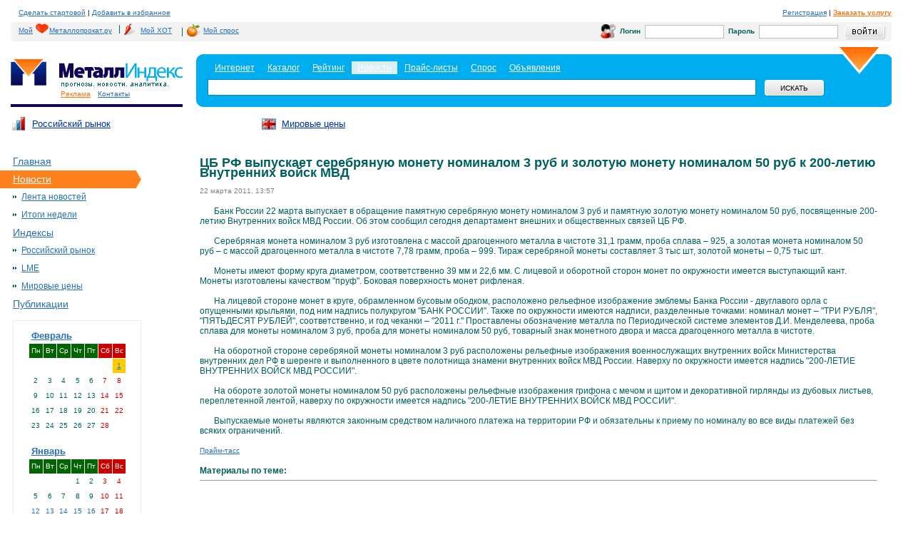

--- FILE ---
content_type: text/html; charset=windows-1251
request_url: http://www.metalindex.ru/news/2011/03/22/news_29520.html
body_size: 9010
content:
<!DOCTYPE html PUBLIC "-//W3C//DTD XHTML 1.0 Transitional//EN" "http://www.w3.org/TR/xhtml1/DTD/xhtml1-transitional.dtd">
<html>
<head>
<META content="text/html; charset=windows-1251" http-equiv="Content-Type">
<META content="no-cache" http-equiv="pragma">
<meta name="robots" content="all">
<meta name="DISTRIBUTION" content="GLOBAL">
<meta name="DOCUMENT-STATE" content="DYNAMIC">
<meta name="revisit-after" content="7 days">
<meta name="RESOURCE-TYPE" content="DOCUMENT">



<META name="keywords" content="ЦБ РФ выпускает серебряную монету номиналом 3 руб и золотую монету номиналом 50 руб к 200-летию Внутренних войск МВД - 22.03.2011 / Новости / Металл Индекс"  >
<meta name="title" content="ЦБ РФ выпускает серебряную монету номиналом 3 руб и золотую монету номиналом 50 руб к 200-летию Внутренних войск МВД - 22.03.2011 / Новости / Металл Индекс" >
<meta name="description" content="ЦБ РФ выпускает серебряную монету номиналом 3 руб и золотую монету номиналом 50 руб к 200-летию Внутренних войск МВД - 22.03.2011, Новости, Металл Индекс">

<title>ЦБ РФ выпускает серебряную монету номиналом 3 руб и золотую монету номиналом 50 руб к 200-летию Внутренних войск МВД - 22.03.2011 / Новости / Металл Индекс</title>
<style>body        {
                padding:0px 30px 0px 15px;
                margin:0px;
                background:#ffffff;
                line-height:14px;
                font-family:Arial;
                font-size:12px;
                color:#006060;
        }

a        {
                text-decoration:underline;
                color:#2570B8;
        }
a img        {
                border:0px;
        }
p        {
                padding:0px 0px 0px 0px;
                margin:0px;
        }
form        {
                padding:0px;
                margin:0px;
        }
h3        {
                font-size:24px;
                color:#000000;
                font-weight:normal;
                padding:11px 0px 11px 0px;
                margin:0px;
                line-height:24px;
        }
h4        {
                font-size:18px;
                color:#006060;
                font-weight:normal;
                padding:0px 0px 0px 0px;
                margin:0px;
        }
h4 b        {
                font-size:10px;
                color:#000000;
                font-weight:normal;
        }
.main1        {
                width: expression(((document.documentElement.clientWidth || document.body.clientWidth) < 955)? "955" : "100%");
                min-width:955px;
        }
.head1        {
                height:20px;
                font-size:10px;
                color:#000000;
                padding:10px 0px 0px 11px;
        }
.start        {
                float:left;
                padding:10px 70px 0px 0px;
                font-size:10px;
        }
.ico1        {
                float:left;
                padding:10px 28px 5px 34px;
                background:url(/images/indexnew/ico1.gif) 0px 0px no-repeat;
        }
.ico2        {
                float:left;
                padding:10px 28px 5px 34px;
                background:url(/images/indexnew/ico2.gif) 0px 0px no-repeat;
        }
.ico3        {
                float:left;
                padding:10px 28px 5px 34px;
                background:url(/images/indexnew/ico3.gif) 0px 0px no-repeat;
        }
.logo1        {
                width:241px;
                float:left;
                height:70px;
                background:url(/images/indexnew/hr1.gif) 0px 100% repeat-x;
                padding:22px 0px 0px 0px;
        }
.top        {
                width:700px;
                font-size:10px;
                padding:10px 0px 0px 0px;
        }

.likeH3 {
                font-size:24px;
                color:#000000;
                font-weight:normal;
                padding:11px 0px 11px 0px;
                margin:0px;
                line-height:24px;
        }

a.logo        {
                width:174px;
                height:42px;
                padding:0px 0px 0px 68px;
                font-size:10px;
                color:#006060;
                display:block;
                text-decoration:none;
        }
.search1{
                height:84px;
                background:url(/images/indexnew/search2.gif) 0px 0px repeat-x;
                margin:8px 0px 0px 260px;
        }
.search1a
        {
                height:84px;
                background:url(/images/indexnew/search1.gif) 0px 0px no-repeat;
        }
.search1b
        {
                height:62px;
                background:url(/images/indexnew/search3.gif) 100% 0px no-repeat;
                padding:18px 0px 4px 16px;
                font-size:12px;
                color:#ffffff;

        }
.search1b a{
color: white;
}
.search_txt1
        {
                width:80%;
                height:21px;
                border:1px solid #008ABF;
                padding:0px;
                margin:5px 11px 0px 0px;
                float:left;
        }
.search_but
        {
                width:85px;
                height:24px;
                background:url(/images/indexnew/but1.gif) 0px 0px no-repeat;
                border:0px;
                font-size:10px;
                color:#000000;
                font-family:Arial;
                text-transform:uppercase;
                margin:5px 0px 0px 0px;
        }
.left1        {
                width:200px;
                float:left;
                clear:both;
                padding:15px 0px 0px 0px;
                position:relative;
                z-index:9;
                left:-17px;
        }
.lmenu1        {
                padding:0px;
                margin:0px;
                list-style-type:none;
        }
.lmenu1 li
        {
                font-size:14px;
                color:#2570B8;
        }
.lmenu1 li a, .lmenu1 li b
        {
                display:block;
                padding:5px 0px 6px 20px;
                width:180px;
        }
.lmenu1 li a:hover
        {
                color:#ff811b;
        }
.lmenu1 li a.active_link  {
        padding: 0px;
        color: #fff;
}
.lmenu1 li a.active_link:hover  {
        color: #fff;
}
.lmenu1 li b
        {
                background:#FF811B url(/images/indexnew/lmenu1.gif) 100% 50% no-repeat;
                color:#ffffff;
                text-decoration:none;
                font-weight:normal;
        }
.lmenu2        {
                padding:0px 0px 0px 20px;
                margin:0px;
                list-style-type:none;
        }
.lmenu2 li
        {
                font-size:12px;
                color:#000000;
        }
.lmenu2 li a, .lmenu2 li b
        {
                display:block;
                padding:5px 0px 6px 12px;
                width:165px;
                background:url(/images/indexnew/marker1.gif) 0px 10px no-repeat;
        }
.lmenu2 li a:hover
        {
                color:#ff811b;
        }
.lmenu2 li b
        {
                background:url(/images/indexnew/marker1.gif) 0px 10px no-repeat;
                color:#000000;
                text-decoration:none;
                font-weight:normal;
        }
.lmenu4        {
                padding:0px 0px 0px 15px;
                margin:0px;
                list-style-type:none;
        }
.lmenu4 li
        {
                font-size:12px;
                color:#000000;
        }
.lmenu4 li a, .lmenu2 li b
        {
                display:block;
                padding:5px 0px 6px 12px;
                width:165px;
                background:url(/images/indexnew/marker3.gif) 0px 10px no-repeat;
        }
.lmenu4 li a:hover
        {
                color:#ff811b;
        }
.lmenu4 li b
        {
                background:url(/images/indexnew/marker3.gif) 0px 10px no-repeat;
                color:#000000;
                text-decoration:none;
                font-weight:normal;
        }
.lmenu3        {
                padding:0px 0px 0px 13px;
                margin:0px;
                list-style-type:none;
        }
.lmenu3 li
        {
                font-size:12px;
                color:#000000;
        }
.lmenu3 li a, .lmenu3 li b
        {
                display:block;
                padding:5px 0px 6px 12px;
                width:155px;
                background:url(/images/indexnew/marker3.gif) 0px 10px no-repeat;
        }
.lmenu3 li a:hover
        {
                background:url(/images/indexnew/marker3.gif) 0px 10px no-repeat;
                color:#000000;
                text-decoration:none;
                font-weight:bold;
        }
.lmenu3 li b
        {
                background:url(/images/indexnew/marker3.gif) 0px 10px no-repeat;
                color:#000000;
                text-decoration:none;
                font-weight:bold;
        }
.rmenu        {
                padding:0px 0px 0px 20px;
                margin:0px;
                list-style-type:none;
        }
.rmenu li
        {
                font-size:12px;
                color:#000000;
        }
.rmenu li a, rmenu li b
        {
                display:block;
                padding:5px 0px 6px 14px;
                width:155px;
                background:url(/images/indexnew/marker3.gif) 0px 10px no-repeat;
        }
.rmenu li a:hover
        {
                color:#ff811b;
        }
.rmenu li b
        {
                background:url(/images/indexnew/marker3.gif) 0px 10px no-repeat;
                color:#000000;
                text-decoration:none;
                font-weight:normal;
        }

.right1        {
                width:322px;
                float:right;
                padding:0px 0px 0px 0px;
        }
.footer1
        {
                clear:both;
                padding:30px 0px 0px 0px;
                border-top:1px solid #E7E7E7;
                height:55px;
                font-size:10px;
                color:#006060;
                margin:0px 0px 0px 164px;
        }
.footer2
        {
                float:left;
                padding:0px 0px 0px 0px;
        }
.footer3
        {
                float:right;
                padding:0px 0px 0px 0px;
                width:600px;

        }
.bottom_logo
        {
                float:left;
                padding:0px 4px 0px 0px;
        }
.year        {
                padding:5px 0px 0px 0px
        }
.zag1        {
                padding:9px 0px 4px 40px;
                background:url(/images/indexnew/ico1.gif) 0px 0px no-repeat;
        }
.zag1a        {
                padding:9px 0px 4px 40px;
                background:url(/images/indexnew/ico2.gif) 0px 0px no-repeat;
        }
.zag2        {
                padding:9px 0px 4px 40px;
        }
.reiting1a
        {
                padding:10px 0px 0px 30px;
        }
.reiting1
        {
                width:100%;
                border-collapse:collapse;
        }
.reiting1 tr.td_row1 td
        {
                background:#F2F2F2;
                padding:4px 0px 4px 11px;
        }
.reiting1 tr.td_row2 td
        {
                background:#ffffff;
                padding:4px 0px 4px 11px;
        }
.red        {
                display:inline;
                color:#ff0000;
        }
.graph1        {
                padding:17px 0px 30px 0px;
        }
.center1
        {
                margin:0px 20px 0px 265px;
                padding:20px 0px 0px 0px;
        }
.center1a
        {
                float:left;
                width:100%;
        }
.direct        {
                padding:0px 0px 0px 5px;
        }
.ul1        {
                padding:0px 0px 0px 0px;
                margin:0px;
                list-style-type:none;
        }
.ul1 li        {
                padding:7px 0px 7px 20px;
                background:url(/images/indexnew/marker4.gif) 0px 12px no-repeat;
        }
.all_news
        {
                font-weight:bold;
                padding:10px 0px 20px 0px;
        }
.itog_data
        {
                height:23px;
        }
.itog_data b
        {
                float:left;
                padding:4px 4px 4px 4px;
                background:#006060;
                font-size:12px;
                color:#ffffff;
                font-weight:normal;
        }
.itog_txt
        {
                padding:4px 0px 8px 20px;
                line-height:20px;
        }
.innerdateexpress
        {
                float:left;
                padding:0px 0px 10px 0px;
        }
.express_data
        {
                float:left;
                padding:0px 0px 0px 0px;
                width:60px;
                font-size:10px;
                color:#999999;
        }
.express_text
        {
                margin:0px 0px 0px 60px;

        }
.innerdate
        {
                float:left;
                padding:0px 0px 10px 0px;
        }
.innerdatepubl
        {
                float:left;
                padding:0px 0px 10px 0px;
        }
.itog_publ
        {
                clear:both;
                padding:0px 0px 15px 30px;
                line-height:10px;
        }
.news_data
        {
                float:left;
                padding:0px 0px 0px 20px;
                width:40px;
                font-size:10px;
                color:#999999;
        }
.new_text
        {
                margin:0px 0px 0px 60px;
        }
.news_txt
        {
                clear:both;
                padding:0px 0px 10px 0px;
        }
.str        {
                padding:10px 0px 10px 0px;
        }
.str a        {
                float:left;
                padding:4px 7px 4px 7px;
        }
.str b        {
                float:left;
                padding:4px 7px 4px 7px;
                background:#00adef;
                color:#ffffff;
                font-weight:normal;
        }
.calendar
        {
                padding:10px 0px 0px 20px;
        }
.yandex        {
                padding:20px 0px 0px 65px;
        }
.biggraph
        {
                padding:0 20px 0 20px;
                float:left;
        }
.indexform
        {
                padding:0 0px 0 0;
                margin:0px 0px 0px 0px;
                width:100%;
        }
.top_menu1
        {
                clear:left;
                padding:3px 0px 3px 60px;
                font-size:10px;
                color:#2570B8;
        }
.top_menu1 a
        {
                color:#2570B8;
                padding:0px 0px 0px 10px;
        }
.print
        {
                clear:both;
                padding:10px 0px 10px 0px;
                font-size:10px;
                color:#006060;
                margin:0px 0px 0px 164px;
        }

TABLE.headkonsultant {background-color:#f2f2f2; margin-bottom:0px;}
TABLE.headkonsultant SPAN{font-size:0.8Em;margin:0px 5px;}
TABLE.headkonsultant INPUT {border:solid 1px #BEBEBE; margin:3px 1px;}
TABLE.headkonsultant INPUT.question {width:250px;}
TABLE.headkonsultant INPUT.image {border:0;}
TABLE.headkonsultant INPUT.login {border:0; margin:2px 3px 2px 8px;}
TABLE.headkonsultant INPUT.submit {border:0; margin:2px 3px 2px 8px;}
TABLE.headkonsultant IMG {margin:3px 1px;}
TABLE.headkonsultant FORM {margin:0;padding:0;}


.bordtable {border-right: solid 1px #e6e6e6; border-top: solid 1px #e6e6e6; margin-top:10px;}
.bord {border-left: solid 1px #e6e6e6; border-bottom: solid 1px #e6e6e6; padding: 0 10px 0 15px;}
.bord0 {border-left: solid 1px #e6e6e6; border-bottom: solid 1px #e6e6e6; border-top: solid 1px #e6e6e6; padding: 0 10px 0 15px;}
.bordright {border-left: solid 1px #e6e6e6; border-bottom: solid 1px #e6e6e6; border-right: solid 1px #e6e6e6; padding: 0 10px 0 10px;}
.bordright0 {border-left: solid 1px #e6e6e6; border-bottom: solid 1px #e6e6e6; border-top: solid 1px #e6e6e6; border-right: solid 1px #e6e6e6; padding: 0 10px 0 10px;}

.hot_direct_frame {
padding-left: 20px;
height: 700px;
}



</style>



<script>
function submitbutactive(img){
// проверка на наличие расширения у картинки для кнопки, после этого проверяется наличие суффикса '_on' и он либо подставляется либо нет
	point=img.src.lastIndexOf('.');point=(point?(img.src.length-point):0);
	if(point && img.src.substr(img.src.length-(point+3),3)!='_on') img.src=img.src.substr(0,img.src.length-(point))+'_on'+img.src.substr(img.src.length-(point));
}
function submitbutunactive(img){
	point=img.src.lastIndexOf('.');point=(point?img.src.length-point:0);
	if(point && img.src.substr(img.src.length-(point+3),3)=='_on') img.src=img.src.substr(0,img.src.length-(point+3))+img.src.substr(img.src.length-(point));
}

</script></head><body><!-- Yandex.Metrika counter -->
<script type="text/javascript">
(function (d, w, c) {
    (w[c] = w[c] || []).push(function() {
        try {
            w.yaCounter15948241 = new Ya.Metrika({id:15948241, enableAll: true});
        } catch(e) {}
    });
    
    var n = d.getElementsByTagName("script")[0],
        s = d.createElement("script"),
        f = function () { n.parentNode.insertBefore(s, n); };
    s.type = "text/javascript";
    s.async = true;
    s.src = (d.location.protocol == "https:" ? "https:" : "http:") + "//mc.yandex.ru/metrika/watch.js";

    if (w.opera == "[object Opera]") {
        d.addEventListener("DOMContentLoaded", f);
    } else { f(); }
})(document, window, "yandex_metrika_callbacks");
</script>
<noscript><div><img src="//mc.yandex.ru/watch/15948241" style="position:absolute; left:-9999px;" alt="" /></div></noscript>
<!-- /Yandex.Metrika counter -->
<a href="http://metalindex.ru/links.php?go=http://top100.rambler.ru/top100/"><img src="http://counter.rambler.ru/top100.cnt?163347" alt="Rambler's Top100" width=1 height=1 border=0></a><!--Rating@Mail.ru COUNTER--><script language="JavaScript" type="text/javascript"><!--
d=document;var a='';a+=';r='+escape(d.referrer)
js=10//--></script><script language="JavaScript1.1" type="text/javascript"><!--
a+=';j='+navigator.javaEnabled()
js=11//--></script><script language="JavaScript1.2" type="text/javascript"><!--
s=screen;a+=';s='+s.width+'*'+s.height
a+=';d='+(s.colorDepth?s.colorDepth:s.pixelDepth)
js=12//--></script><script language="JavaScript1.3" type="text/javascript"><!--
js=13//--></script><script language="JavaScript" type="text/javascript"><!--
d.write('<IMG src="http://d9.c2.b0.a1.top.list.ru/counter'+
'?id=948714;js='+js+a+';rand='+Math.random()+
'" height=1 width=1/>')
if(11<js)d.write('<'+'!-- ')//--></script><noscript><img
src="http://d9.c2.b0.a1.top.list.ru/counter?js=na;id=948714"
height=1 width=1 alt=""/></noscript><script language="JavaScript" type="text/javascript"><!--
if(11<js)d.write('--'+'>')//--></script><!--/COUNTER-->
  <div class="main1">

<!-- шапка -->
	<div class="head1">
		<table border=0 cellspacing=0 cellpadding=0 width=100%><tr><td><a style='cursor:hand' onclick="this.style.behavior='url(#default#homepage)';this.setHomePage('http://www.metalindex.ru/');">Сделать стартовой</a>  |  <a style='cursor:hand' onclick="window.external.AddFavorite (window.document.location, window.document.title)">Добавить в избранное</a></td><td align=right nowrap><span><a href=http://metalindex.ru/links.php?go=http://www.metalloprokat.ru/profile/registration/>Регистрация</a> | <a href='https://corp.metalloprokat.ru/services/'><b><font color=#ff710b>Заказать услугу</font></b></a></span></td></tr></table>
	</div>
<table cellpadding=0 cellspacing=0 border=0 width=100% class=headkonsultant>
<tr>
<td valign=bottom width=5 background=/images/new/header_table_lt.gif><img style=margin:0;padding:0; src=/images/new/header_table_lb.gif width=5 height=5 border=0></td>
<td width=50%><style>table.helpkons span {margin: 0px 3px;}</style><table cellpadding=0 cellspacing=0 border=0 class='helpkons'><tr><td><span><a href='http://my.metalloprokat.ru/' style='background: transparent url(/img/heart.gif) 30px 0px no-repeat; padding:3px 3px 4px 6px; float:left;'>Мой<span style='padding-left: 17px;'></span>Металлопрокат.ру</a></span>|</td><td><span></span><a href='http://my.metalloprokat.ru/statistic/incoming' style='background: transparent url(/img/hot.gif) 5px 0px no-repeat; padding:3px 4px 4px 25px; float:left;'><span>Мой ХОТ</span></a></td><td>|</td><td><span></span><a href='http://my.metalloprokat.ru/statistic/demands' style='background: transparent url(/img/spros.gif) 5px 0px no-repeat; padding:3px 4px 4px 25px; float:left;'><span>Мой спрос</span></a></td></tr></table></td>
<td align=right width=50%>
	<form action='http://www.metalindex.ru/netcat/modules/auth/' method=post>
	<input type=hidden name=REQUESTED_FROM value='/news/2011/03/22/news_29520.html'>
	<input type=hidden name=REQUESTED_BY value='GET'>
	<input type=hidden name=AuthPhase value=1>
	<input type=hidden name=catalogue value=2>
	<input type=hidden name=sub value=321>
	<input type=hidden name=cc value='190'>
	<table cellpadding=0 cellspacing=0 border=0 width=400><tr><td width=21><img src=/images/new/ico3.gif width=21 height=20 border=0></td><td><span><b>Логин</b></span></td><td><input size=12 name=AUTH_USER></td><td><span><b>Пароль</b></span></td><td><input size=12 input name=AUTH_PW type=password></td><td align=right><input class=login type=image src=/images/new/button_login.gif onclick=submitbutactive(this) onmousedown=submitbutactive(this) onmouseout=submitbutunactive(this) value='Войти'></td></tr></table></form></td><td valign=bottom width=5 background=/images/new/header_table_rt.gif><img style=margin:0;padding:0; src=/images/new/header_table_rb.gif width=5 height=5 border=0></td>
</tr></table>



	<div class="logo1" valign=top>
		<nobr><a href="http://metalindex.ru/links.php?go=http://www.metalloprokat.ru/"><img border=0 src="/images/new/logom.gif" alt=""  /></a><a href="http://www.metalindex.ru/"><img border=0 src="/images/indexnew/logoindex.gif" alt=""  /></a></nobr>
                <div class="top_menu1"><a href="https://corp.metalloprokat.ru/services/"><font color=#ff710b>Реклама</font></a><a href="https://corp.metalloprokat.ru/contacts/">Контакты</a></div>
	</div> 
	
	<div class="search1">
	<div class="search1a">
	<div class="search1b">
		<form action="/search/"  method=get>
			<table border=0 cellspacind=0 cellpadding=2 border=0><tr align=center><td bgcolor=transparent>&nbsp;&nbsp;<a href='http://metalindex.ru/links.php?go=http://www.me1.ru/'><font color=white>Интернет</font></a>&nbsp;&nbsp;</td><td>&nbsp;&nbsp;<a href='http://metalindex.ru/links.php?go=http://www.metalloprokat.ru/catalog/'><font color=white>Каталог</font></a>&nbsp;&nbsp;</td><td bgcolor=transparent>&nbsp;&nbsp;<a href='http://metalindex.ru/links.php?go=http://www.metaltop.ru/'><font color=white>Рейтинг</font></a>&nbsp;&nbsp;</td><td bgcolor=#daeef6>&nbsp;&nbsp;<a href='http://www.metalindex.ru/'>Новости</font></a>&nbsp;&nbsp;</td><td>&nbsp;&nbsp;<a href='http://www.metalloprokat.ru/price/'><nobr><font color=white>Прайс-листы</font></nobr></a>&nbsp;&nbsp;</td><td>&nbsp;&nbsp;<a href='http://metalindex.ru/links.php?go=http://www.torgmet.ru/'><font color=white>Спрос</font></a>&nbsp;&nbsp;</td><td>&nbsp;&nbsp;<a href='http://metalindex.ru/links.php?go=http://www.metal-trade.ru/'><font color=white>Объявления</font></a>&nbsp;&nbsp;</td></tr></table></td><td>
                    <input type=hidden name=action value=index> 
   
			<input id=search_text value='' name=text type="text" class="search_txt1" /> <input type="submit" class="search_but" value="искать" />
		</form>
	</div>
	</div>
	</div>	

<table border=0 cellspacing=0 cellpadding=0 width=100%><tr><td>
        <div class="top"> <table border=0 width=100% cellspacing=0 cellpadding=0><td nowrap bgcolor=white width=25%><table border=0 cellpadding=0 cellspacing=0><tr><td><a href=/netcat/modules/graph/?index=1><img src='/images/logo0.gif' border=0></td><td><a href=/netcat/modules/graph/?index=1><font size=-1 color=003399>Российский рынок</a></td></tr></table></td><td nowrap bgcolor=white width=25%><table border=0 cellpadding=0 cellspacing=0><tr><td><a href=/netcat/modules/graph/?index=3&list=2><img src='/images/logo2.gif' border=0></td><td><a href=/netcat/modules/graph/?index=3&list=2><font size=-1 color=003399>Мировые цены</a></td></tr></table></td></table>	</div>
</td><td align=right valign=center width=99%>
<!--<table border=0 cellpadding=0 cellspacing=0><tr style='padding-top:10px;'><td><a href='http://metalindex.ru/links.php?go=http://my.metalloprokat.ru/netcat/modules/func/subscribe.php'><img src='http://www.metalindex.ru/images/logo3.gif'></a></td><td><a href='http://www.metalindex.ru/auth/'><font size=-1 color=003399>Подписка на обновления</a></td></tr></table>-->
</td></tr></table>

<!-- /шапка -->

<!-- левая колонка -->
<div class="left1"><div style='padding:0 0 10px 17px;'>
<script type='text/javascript'><!--//<![CDATA[
   var m3_u = (location.protocol=='https:'?'https://www.metal-trade.ru/img/www/delivery/ajs.php':'http://www.metal-trade.ru/img/www/delivery/ajs.php');
   var m3_r = Math.floor(Math.random()*99999999999);
   if (!document.MAX_used) document.MAX_used = ',';
   document.write ("<scr"+"ipt type='text/javascript' src='"+m3_u);
   document.write ("?zoneid=81");
   document.write ('&amp;cb=' + m3_r);
   if (document.MAX_used != ',') document.write ("&amp;exclude=" + document.MAX_used);
   document.write (document.charset ? '&amp;charset='+document.charset : (document.characterSet ? '&amp;charset='+document.characterSet : ''));
   document.write ("&amp;loc=" + escape(window.location));
   if (document.referrer) document.write ("&amp;referer=" + escape(document.referrer));
   if (document.context) document.write ("&context=" + escape(document.context));
   if (document.mmm_fo) document.write ("&amp;mmm_fo=1");
   document.write ("'><\/scr"+"ipt>");
//]]>--></script><noscript><a href='http://www.metal-trade.ru/img/www/delivery/ck.php?n=af9d2be0&amp;cb=1763397072' target='_blank'><img src='http://www.metal-trade.ru/img/www/delivery/avw.php?zoneid=81&amp;cb=2121738705&amp;n=af9d2be0' border='0' alt='' /></a></noscript>
</div>
<ul class=lmenu1><li><a href=http://www.metalindex.ru><font color=#2570B8>Главная</font></a></li><li><b><a href=/news/ class='active_link'>Новости</a></b><ul class=lmenu2><li><a href=/news/tape/><font color=#2570B8>Лента новостей</font></a></li><li><a href=/news/totals/><font color=#2570B8>Итоги недели</font></a></li></ul></li><li><a href=/netcat/modules/graph/?index=1><font color=#2570B8>Индексы</font></a><ul class=lmenu2><li><a href=/netcat/modules/graph/?index=1><font color=#2570B8>Российский рынок</font></a></li><li><a href=/netcat/modules/graph/?index=2><font color=#2570B8>LME</font></a></li><li><a href=/netcat/modules/graph/?index=3&list=2><font color=#2570B8>Мировые цены</font></a></li></ul></li><li><a href=/publications/><font color=#2570B8>Публикации</font></a></li></ul><div class=calendar>
<table border=0 cellpadding=0 cellspacing=0 width=100%><tr><td bgcolor=eeeeee>
<table border=0 cellpadding=10 cellspacing=1 width=100%><tr><td align=center bgcolor=white>
<table cellspacing=1 cellpadding=3 border=0>
<tr><td colspan=7><font size=-1><b><a href=/news/2026/02/>Февраль</a></td></tr>
<TR>
<TD BGCOLOR=darkgreen><font size=-2 color=white>Пн</TD>
<TD BGCOLOR=darkgreen><font size=-2 color=white>Вт</TD>
<TD BGCOLOR=darkgreen><font size=-2 color=white>Ср</TD>
<TD BGCOLOR=darkgreen><font size=-2 color=white>Чт</TD>
<TD BGCOLOR=darkgreen><font size=-2 color=white>Пт</TD>
<TD BGCOLOR=cc0000><font size=-2 color=white>Сб</TD>
<TD BGCOLOR=cc0000><font size=-2 color=white>Вс</TD>
</TR>
<tr align=center><td></td><td></td><td></td><td></td><td></td><td></td><td bgcolor=ffcc00><font size=-2><a href=/news/2026/02/01/>1</a></td></tr><tr align=center><td><font size=-2>2</td><td><font size=-2>3</td><td><font size=-2>4</td><td><font size=-2>5</td><td><font size=-2>6</td><td><font size=-2 color=cc0000>7</td><td><font size=-2 color=cc0000>8</td></tr><tr align=center><td><font size=-2>9</td><td><font size=-2>10</td><td><font size=-2>11</td><td><font size=-2>12</td><td><font size=-2>13</td><td><font size=-2 color=cc0000>14</td><td><font size=-2 color=cc0000>15</td></tr><tr align=center><td><font size=-2>16</td><td><font size=-2>17</td><td><font size=-2>18</td><td><font size=-2>19</td><td><font size=-2>20</td><td><font size=-2 color=cc0000>21</td><td><font size=-2 color=cc0000>22</td></tr><tr align=center><td><font size=-2>23</td><td><font size=-2>24</td><td><font size=-2>25</td><td><font size=-2>26</td><td><font size=-2>27</td><td><font size=-2 color=cc0000>28</td><td></td></tr>
</table><br>

<table cellspacing=1 cellpadding=3 border=0>
<tr><td colspan=7><font size=-1><b><a href=/news/2026/01/>Январь</a></td></tr>
<TR>
<TD BGCOLOR=darkgreen><font size=-2 color=white>Пн</TD>
<TD BGCOLOR=darkgreen><font size=-2 color=white>Вт</TD>
<TD BGCOLOR=darkgreen><font size=-2 color=white>Ср</TD>
<TD BGCOLOR=darkgreen><font size=-2 color=white>Чт</TD>
<TD BGCOLOR=darkgreen><font size=-2 color=white>Пт</TD>
<TD BGCOLOR=cc0000><font size=-2 color=white>Сб</TD>
<TD BGCOLOR=cc0000><font size=-2 color=white>Вс</TD>
</TR>
<tr align=center><td></td><td></td><td></td><td><font size=-2>1</td><td><font size=-2>2</td><td><font size=-2 color=cc0000>3</td><td><font size=-2 color=cc0000>4</td></tr><tr align=center><td><font size=-2>5</td><td><font size=-2>6</td><td><font size=-2>7</td><td><font size=-2>8</td><td><font size=-2>9</td><td><font size=-2 color=cc0000>10</td><td><font size=-2 color=cc0000>11</td></tr><tr align=center><td bgcolor=white><font size=-2><a href=/news/2026/01/12/>12</a></td><td bgcolor=white><font size=-2><a href=/news/2026/01/13/>13</a></td><td bgcolor=white><font size=-2><a href=/news/2026/01/14/>14</a></td><td bgcolor=white><font size=-2><a href=/news/2026/01/15/>15</a></td><td bgcolor=white><font size=-2><a href=/news/2026/01/16/>16</a></td><td><font size=-2 color=cc0000>17</td><td><font size=-2 color=cc0000>18</td></tr><tr align=center><td bgcolor=white><font size=-2><a href=/news/2026/01/19/>19</a></td><td bgcolor=white><font size=-2><a href=/news/2026/01/20/>20</a></td><td bgcolor=white><font size=-2><a href=/news/2026/01/21/>21</a></td><td bgcolor=white><font size=-2><a href=/news/2026/01/22/>22</a></td><td bgcolor=white><font size=-2><a href=/news/2026/01/23/>23</a></td><td><font size=-2 color=cc0000>24</td><td><font size=-2 color=cc0000>25</td></tr><tr align=center><td bgcolor=white><font size=-2><a href=/news/2026/01/26/>26</a></td><td bgcolor=white><font size=-2><a href=/news/2026/01/27/>27</a></td><td bgcolor=white><font size=-2><a href=/news/2026/01/28/>28</a></td><td bgcolor=white><font size=-2><a href=/news/2026/01/29/>29</a></td><td bgcolor=white><font size=-2><a href=/news/2026/01/30/>30</a></td><td><font size=-2 color=cc0000>31</td><td></td></tr>
</table></td></tr></table></td></tr></table></div>
<div class=yandex><a href="http://metalindex.ru/links.php?go=http://www.yandex.ru/cy?base=0&host=www.metalloprokat.ru"><img vspace=2 src="http://www.yandex.ru/cycounter?www.metalloprokat.ru" width=88 height=31 alt="Яндекс цитирования" border=0></a></div>
</div>
<!-- /левая колонка -->

<!-- центральная колонка -->
<div class="center1">
<div class="center1a">
<h1 style="font-size:18px">ЦБ РФ выпускает серебряную монету номиналом 3 руб и золотую монету номиналом 50 руб к 200-летию Внутренних войск МВД</h1>
<font color=gray size=-2>22 марта 2011, 13:57</font><br><br><table cellspacing=0 cellpadding=0 border=0 class=lsp><tr>
<td valign=top><div align=left><img src='/images/emp.gif' width=20 height=1>Банк России 22 марта выпускает в обращение памятную серебряную монету номиналом 3 руб и памятную золотую монету номиналом 50 руб, посвященные 200-летию Внутренних войск МВД России. Об этом сообщил сегодня департамент внешних и общественных связей ЦБ РФ.<br /><img src='/images/emp.gif' width=20 height=25>Серебряная монета номиналом 3 руб изготовлена с массой драгоценного металла в чистоте 31,1 грамм, проба сплава – 925, а золотая монета номиналом 50 руб – с массой драгоценного металла в чистоте 7,78 грамм, проба – 999. Тираж серебряной монеты составляет 3 тыс шт, золотой монеты – 0,75 тыс шт.<br /><img src='/images/emp.gif' width=20 height=25>Монеты имеют форму круга диаметром, соответственно 39 мм и 22,6 мм. С лицевой и оборотной сторон монет по окружности имеется выступающий кант. Монеты изготовлены качеством "пруф". Боковая поверхность монет рифленая.<br /><img src='/images/emp.gif' width=20 height=25>На лицевой стороне монет в круге, обрамленном бусовым ободком, расположено рельефное изображение эмблемы Банка России - двуглавого орла с опущенными крыльями, под ним надпись полукругом "БАНК РОССИИ". Также по окружности имеются надписи, разделенные точками: номинал монет – "ТРИ РУБЛЯ", "ПЯТЬДЕСЯТ РУБЛЕЙ", соответственно, и год чеканки – "2011 г." Проставлены обозначение металла по Периодической системе элементов Д.И. Менделеева, проба сплава для монеты номиналом 3 руб, проба для монеты номиналом 50 руб, товарный знак монетного двора и масса драгоценного металла в чистоте.<br /><img src='/images/emp.gif' width=20 height=25>На оборотной стороне серебряной монеты номиналом 3 руб расположены рельефные изображения военнослужащих внутренних войск Министерства внутренних дел РФ в шеренге и выполненного в цвете полотнища знамени внутренних войск МВД России. Наверху по окружности имеется надпись "200-ЛЕТИЕ ВНУТРЕННИХ ВОЙСК МВД РОССИИ".<br /><img src='/images/emp.gif' width=20 height=25>На обороте золотой монеты номиналом 50 руб расположены рельефные изображения грифона с мечом и щитом и декоративной гирлянды из дубовых листьев, переплетенной лентой, наверху по окружности имеется надпись "200-ЛЕТИЕ ВНУТРЕННИХ ВОЙСК МВД РОССИИ".<br /><img src='/images/emp.gif' width=20 height=25>Выпускаемые монеты являются законным средством наличного платежа на территории РФ и обязательны к приему по номиналу во все виды платежей без всяких ограничений.<br>

</div></td>
<td valign=top>

</td>

</tr></table>
<font size=-2>

<br>
<a target=_blank href=http://www.metallindex.ru/netcat/modules/redir/?&site=http://www.prime-tass.ru>Прайм-тасс</a></font>
<br><br>

<b>Материалы по теме:</b><hr size=1>

<table border=0 cellpadding=3 cellspacing=0 width=100%>

</table><br>



</div>
</div>

<!-- /центральная колонка -->

<!-- футер -->

<div class=print>
<font size=-2 color=gray>Версия для печати: <a href='http://www.metalindex.ru/news/2011/03/22/news_29520.html?template=23'>http://www.metalindex.ru/news/2011/03/22/news_29520.html?template=23</a></font>
</div>

<div class="footer1">
        <div class="footer2">
           <!--begin of RSPM code -->
                    <a href="http://metalindex.ru/links.php?go=http://www.rspmp.ru/ru/members/certification/?company_id=762" target=_top><img alt="Российский Союз Поставщиков Металлопродукции" align=baseline src="/images/rspm.gif" border=0 width=88 height=31 title="Электронный сертификат компании &quot;Металлопрокат.ру &quot;"></a> &nbsp;
              <!--end of RSPM code--> 
        </div>
	<div class="footer2">
		© 2000-2026 
	</div>
	
	<div class="footer3">
<table border=0 cellspacing=0 cellpadding=0 width=100%><tr>
<td align=right><nobr>

<!--<a href=http://top100.rambler.ru/top100/><img border=0 src='http://www.torgmet.ru/i/images/rambler.gif' height=31 width=88 alt="Rambler's Top100"></a>-->

<!-- HotLog -->
<script language="javascript">
hotlog_js="1.0";hotlog_d=document; hotlog_n=navigator;hotlog_rn=Math.random();
hotlog_n_n=(hotlog_n.appName.substring(0,3)=="Mic")?0:1;
hotlog_r=""+hotlog_rn+"&s=7646&r="+escape(hotlog_d.referrer)+"&pg="+
escape(window.location.href);
hotlog_d.cookie="hotlog=1"; hotlog_r+="&c="+(hotlog_d.cookie?"Y":"N");
hotlog_d.cookie="hotlog=1; expires=Thu, 01-Jan-70 00:00:01 GMT"</script>
<script language="javascript1.1">
hotlog_js="1.1";hotlog_r+="&j="+(navigator.javaEnabled()?"Y":"N")</script>
<script language="javascript1.2">
hotlog_js="1.2";hotlog_s=screen;
hotlog_r+="&wh="+hotlog_s.width+'x'+hotlog_s.height+"&px="+((hotlog_n_n==0)?
hotlog_s.colorDepth:hotlog_s.pixelDepth)</script>
<script language="javascript1.3">hotlog_js="1.3"</script>
<script language="javascript">hotlog_r+="&js="+hotlog_js;
hotlog_d.write("<img src=\"http://hit.hotlog.ru/cgi-bin/hotlog/count?"+
hotlog_r+"&\" border=0 width=1 height=1>")</script>
<noscript><img src="http://hit.hotlog.ru/cgi-bin/hotlog/count?s=7646" border=0 
width=1 height=1></noscript>
<!-- /HotLog -->
<!--LiveInternet counter--><script type="text/javascript"><!--
document.write("<a href='http://www.liveinternet.ru/click' "+
"target=_blank><img src='http://counter.yadro.ru/hit?t45.1;r"+
escape(document.referrer)+((typeof(screen)=="undefined")?"":
";s"+screen.width+"*"+screen.height+"*"+(screen.colorDepth?
screen.colorDepth:screen.pixelDepth))+";u"+escape(document.URL)+
";"+Math.random()+
"' alt='' title='LiveInternet' "+
"border=0 width=31 height=31><\/a>")//--></script><!--/LiveInternet-->
<!-- cec5ee6ea063089e -->
<!--Rating@Mail.ru LOGO--><!--<a target=_top
href="http://metalindex.ru/links.php?go=http://top.mail.ru/jump?from=2635329">--><img
SRC="http://d9.c2.b0.a1.top.list.ru/counter?id=2635329;t=49;l=1"
border=0 height=31 width=88
alt="Рейтинг@Mail.ru"/><!--</a>--><!--/LOGO--></nobr></td>
</tr></table>
	</div>

</div>
<!-- /футер -->		

</div>

<script type="text/javascript">
var gaJsHost = (("https:" == document.location.protocol) ?
"https://ssl." : "http://www.");
document.write(unescape("%3Cscript src='" + gaJsHost +
"google-analytics.com/ga.js' type='text/javascript'%3E%3C/script%3E"));
</script>
<script type="text/javascript">
try {
var pageTracker = _gat._getTracker("UA-5889812-7");
pageTracker._trackPageview();
} catch(err) {}</script>
</body>
</html>